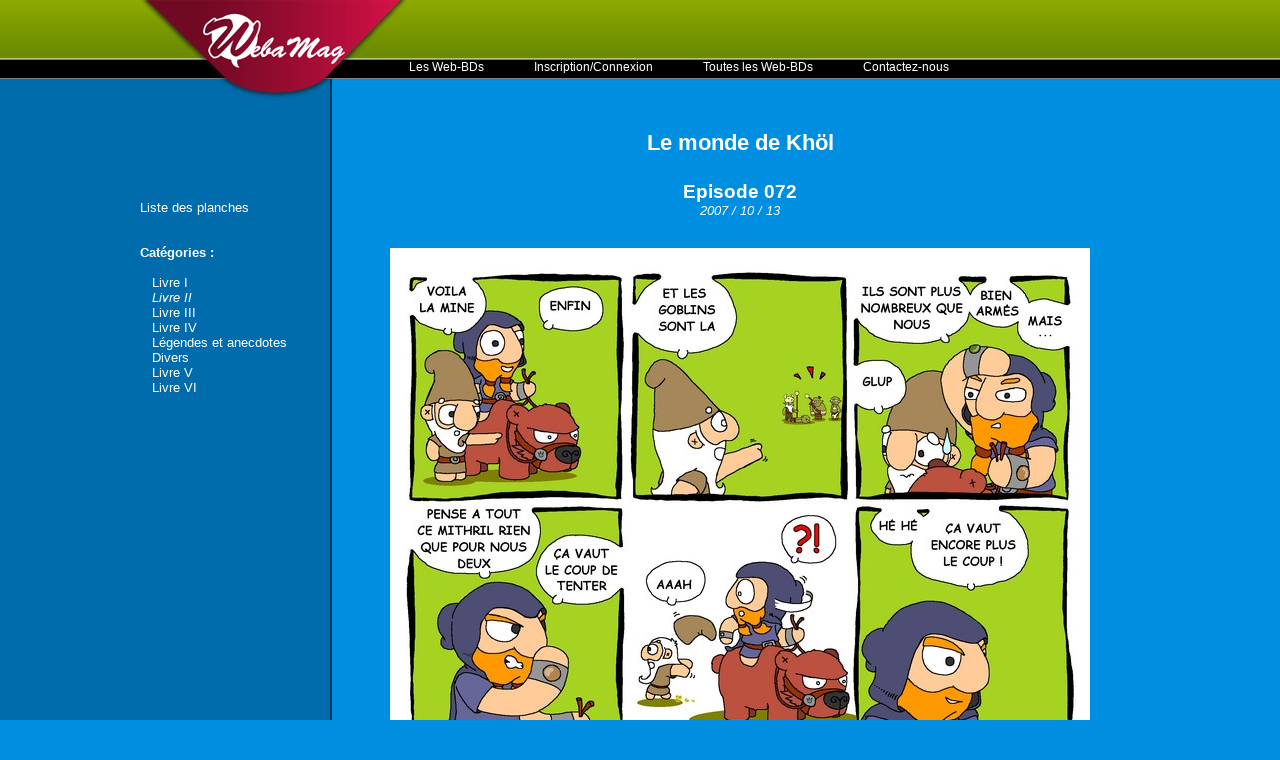

--- FILE ---
content_type: text/html; charset=UTF-8
request_url: https://www.webamag.fr/fr/le-monde-de-khouml-l/episode-072/4339/planche.html
body_size: 2813
content:
<!DOCTYPE html PUBLIC '-//W3C//DTD XHTML 1.0 Transitional//EN'  'http://www.w3.org/TR/xhtml1/DTD/xhtml1-transitional.dtd'>
  <html xmlns='http://www.w3.org/1999/xhtml' xml:lang='fr' lang='fr'  xmlns:og='http://ogp.me/ns#' xmlns:fb='http://www.facebook.com/2008/fbml' >
  
  	<head>
  	
  		<base href='https://www.webamag.fr/' />
  		<meta name='description' content=''/>
  		<meta name='keywords' content=''/>
  		<meta name='dc.keywords' content=' ,'/>
  		<meta name='abstract' content='WebaMag - Collectionneur de Web-BD - Le monde de Kh&ouml;l - Episode 072'/>
  		<meta name='subject' content='WebaMag - Collectionneur de Web-BD - Le monde de Kh&ouml;l - Episode 072'/>
  		<meta name='author' content='WebaMag - Collectionneur de Web-BD - Le monde de Kh&ouml;l - Episode 072'/>
  	
  		<meta name='copyright' content='WebaMag - Collectionneur de Web-BD - Le monde de Kh&ouml;l - Episode 072'/>
  	
  		<meta name='revisit-after' content='7 days'/>
  		<meta name='identifier-url' content='https://www.webamag.fr/'/>
  		<meta name='publisher' content='WebaMag - Collectionneur de Web-BD - Le monde de Kh&ouml;l - Episode 072'/>
  		<meta name='date-creation-ddmmyyyy' content='05012011'/>
  		<meta name='Robots' content='all'/>
  		<meta name='Rating' content='General'/>
  		<meta name='organization' content='WebaMag - Collectionneur de Web-BD - Le monde de Kh&ouml;l - Episode 072'/>
  		<meta name='contactname' content='WebaMag - Collectionneur de Web-BD - Le monde de Kh&ouml;l - Episode 072'/>

  		<meta name='contactOrganization' content='WebaMag - Collectionneur de Web-BD - Le monde de Kh&ouml;l - Episode 072'/>
  	
  		<meta name='contactZip' content='25550'/>
  		<meta name='contactCity' content='Bavans'/>
  		<meta name='contactState' content='France'/>
  		<meta name='Classification' content=' ,'/>
  		<meta name='Language' content='fr'/>
  		<meta http-equiv='Content-Language' content='fr'/>
  		<meta http-equiv='content-type' content='text/html; charset=iso-8859-1'/>
  	
  		<meta name='location' content='France'/>
  	
  		<meta name='expires' content='never'/>
  		<meta name='Distribution' content='Global'/>
  		<meta name='Audience' content='General'/>
  		<meta http-equiv='Pragma' content='no-cache'/>

      <meta name='google-site-verification' content='c5Fx6Zrc17DYTuuMmsWIJ8YOS14b8W_WkR3pf3YauXg' />
  	
  	  
  	  
  		<title>WebaMag - Collectionneur de Web-BD - Le monde de Kh&ouml;l - Episode 072</title>
  		
      
    <meta property='og:title' content='Planche'/>
    <meta property='og:type' content='page'/>
    <meta property='og:url' content='https%3A%2F%2Fwww.webamag.fr%2Ffr%2Fle-monde-de-khouml-l%2Fepisode-072%2F4339%2Fplanche.html'/>
    <meta property='og:image' content='https://www.webamag.fr/' />
    <meta property='og:site_name' content='Planche'/>
    <meta property='og:description' content=''/>
    
      
      <style type='text/css'>
@import url(https://www.webamag.fr/extensions/css/css1.css);
@import url(https://www.webamag.fr/extensions/css/css_formulaire1.css);
@import url(https://www.webamag.fr/extensions/css/admin_menu_front_office.css);
@import url(https://www.webamag.fr/pages/affichage_planche/css_corps.css);
@import url(https://www.webamag.fr/pages/affichage_planche/css_menu.css);
</style>

<script language='Javascript' type='text/javascript' src='https://www.webamag.fr/extensions/javascript/jquery.js'></script>
<script language='Javascript' type='text/javascript' src='https://www.webamag.fr/extensions/javascript/admin_menu_front_office.js'></script>
<script language='Javascript' type='text/javascript' src='https://www.webamag.fr/extensions/javascript/jquery_anti_spam.js'></script>

      
  	</head>
  	<body>
  <div class='body_special_planche'>
  
    <div class='body'>
    
      <div class='conteneur'>
      
        <div class='logo'><a href='https://www.webamag.fr/' title='WebaMag'><img src='https://www.webamag.fr/images/logo.png' alt='WebaMag' title='WebaMag' /></a><div class='clear'></div></div>
        
        <div class='monCompte'>
          <div class='clear'></div>
        </div>
        
        <div class='menuPrincipal'><div class='menu-principal-ligne'><a href='https://www.webamag.fr/fr/accueil.html'  title='Les Web-BDs'>Les Web-BDs</a><div class='clear'></div></div><div class='menu-principal-ligne'><a href='https://www.webamag.fr/fr/inscription.html'  title='Inscription/Connexion'>Inscription/Connexion</a><div class='clear'></div></div><div class='menu-principal-ligne'><a href='https://www.webamag.fr/fr/toutes-les-web-bds.html'  title='Toutes les Web-BDs'>Toutes les Web-BDs</a><div class='clear'></div></div><div class='menu-principal-ligne'><a href='https://www.webamag.fr/fr/contactez-nous.html'  title='Contactez-nous'>Contactez-nous</a><div class='clear'></div></div><div class='clear'></div></div>
        
        <div class='clear'></div>
        
        <div class='corps'>
  <div class='affichage_planche_menu'>
  
    <a href='https://www.webamag.fr/fr/le-monde-de-khouml-l/liste-des-planches.html' title=''>Liste des planches</a><br />
    <br />
    <br />
    <b>Cat&eacute;gories&nbsp;:</b><br /><br />&nbsp;&nbsp;&nbsp;<a href='https://www.webamag.fr/fr/le-monde-de-khouml-l/episode-044/4282/planche.html' title='Livre I'>Livre I</a><br />&nbsp;&nbsp;&nbsp;<a href='https://www.webamag.fr/fr/le-monde-de-khouml-l/episode-074/4341/planche.html' title='Livre II' style='font-style:italic;'>Livre II</a><br />&nbsp;&nbsp;&nbsp;<a href='https://www.webamag.fr/fr/le-monde-de-khouml-l/episode-097/4415/planche.html' title='Livre III'>Livre III</a><br />&nbsp;&nbsp;&nbsp;<a href='https://www.webamag.fr/fr/le-monde-de-khouml-l/new-bis/6613/planche.html' title='Livre IV'>Livre IV</a><br />&nbsp;&nbsp;&nbsp;<a href='https://www.webamag.fr/fr/le-monde-de-khouml-l/les-arbres-parlent-224-ceux-qui-savent-233-couter-/5959/planche.html' title='L&#233;gendes et anecdotes'>L&#233;gendes et anecdotes</a><br />&nbsp;&nbsp;&nbsp;<a href='https://www.webamag.fr/fr/le-monde-de-khouml-l/le-monde-de-khol-est-de-retour/8661/planche.html' title='Divers'>Divers</a><br />&nbsp;&nbsp;&nbsp;<a href='https://www.webamag.fr/fr/le-monde-de-khouml-l/episode-173/7936/planche.html' title='Livre V'>Livre V</a><br />&nbsp;&nbsp;&nbsp;<a href='https://www.webamag.fr/fr/le-monde-de-khouml-l/episode-188-fin/8402/planche.html' title='Livre VI'>Livre VI</a><br />
    <div class='clear'></div>
    
  </div>
  
    <div class='affichage_planche_corps'>
    
      <center>
      
        <h1>Le monde de Kh&ouml;l</h1>
        <br />
        <h2>Episode 072</h2>
        <i>2007 / 10 / 13</i>
        <br />
        <br />
        <br />
      </center>
      <center><img src='https://www.webamag.fr/fichiers/images/planches/lemondedekhol_72_sygmjvdo.jpg' alt=' title='' /></center><div class='clear'></div>
        <div class='affichage_planche_precedent_suivant'>
          <a href='https://www.webamag.fr/fr/le-monde-de-khouml-l/episode-071/4338/planche.html' title='Episode 071'>Planche pr&eacute;c&eacute;dente</a><a href='https://www.webamag.fr/fr/le-monde-de-khouml-l/episode-073/4340/planche.html' title='Episode 073'>Planche suivante</a>
        <div class='clear'></div>
      </div>
      
				De&nbsp;
				Commentaire(s) de l&#x27;ancien site
				
				le&nbsp;<b>30/10/2008</b>
				
				&agrave;&nbsp;<b>10&nbsp;h&nbsp;43</b>&nbsp;:<br />
				<br />
				
				1. Le lundi 15 octobre 2007 &#224; 13:48, par Donjons<br />
<br />
    Ha, Ha ! excellent..<br />
<br />
2. Le lundi 15 octobre 2007 &#224; 20:55, par Styx<br />
<br />
    H&#233;h&#233; oui pas mal<br />
    (troisi&#232;me case : &quot;bien arm&#233;s&quot; et pas &quot;bien arm&#233;&quot<img src='./images/icone/icone7.jpg' border='0' alt='' title='' width='19' height='19' /><br />
<br />
3. Le samedi 27 octobre 2007 &#224; 15:05, par Nocturia<br />
<br />
    Ca c&#x27;est bien digne d&#x27;un nain cette fois-ci!^^Le roi en plus!<br />
				<br />
				<hr />
				
      <div class='clear'></div>
      <br />
      <a name='commenter' title='commenter'></a>
      
      
      
      <form action='https://www.webamag.fr/fr/le-monde-de-khouml-l/episode-072/4339/planche.html#commenter' method='post'>
        <table align='center'>
          
            <tr>
              <td>Votre pseudo&nbsp;:</td>
            </tr>
            <tr>
              <td><input type='text' name='votre_pseudo' value='' size='70' class='champsText'    /></td>
            </tr>
            <tr>
              <td>Votre e.mail&nbsp;:</td>
            </tr>
            <tr>
              <td><input type='text' name='votre_email' value='' size='70' class='champsText'    /></td>
            </tr>
          
          <tr>
            <td>Votre commentaire&nbsp;:</td>
          </tr>
          <tr>
            <td><textarea name='message' cols='97' rows='5' class='champsText'></textarea></td>
          </tr>
          <tr>
            <td>
              <div class='formulaire_anti_spam'>
                <img src='https://www.webamag.fr/communs/captcha/captcha.php' alt='Captcha' title='Captcha' id='captcha' width='120' height='40' border='0' />&nbsp;
                <a style='cursor:pointer' onclick="document.images.captcha.src='https://www.webamag.fr/communs/captcha/captcha.php?id='+Math.round(Math.random(0)*1000)+1">
                  <img src='https://www.webamag.fr/communs/captcha/rafraichir.png' title='Recharger' alt='Recharger' width='22' height='40' border='0' />
                </a><br />
                Tapez le cryptogramme ci-dessus&nbsp;:<br />
                <input type='text' name='crypto' id='code' class='champsText' size='10' maxlength='6' />
              </div>
            </td>
          </tr>
          <tr>
            <td align='right'><input type='submit' value='Envoyer' name='envoyer' class='bouton' /></td>
          </tr>
        </table>
      </form>
      
    <div class='clear'></div>
    
  </div>
  
      <script type='text/javascript'>
        var _gaq = _gaq || [];
        _gaq.push(['_setAccount', 'UA-4436347-2']);
        _gaq.push(['_trackPageview']);
        (function() {
          var ga = document.createElement('script'); ga.type = 'text/javascript'; ga.async = true;
          ga.src = ('https:' == document.location.protocol ? 'https://ssl' : 'http://www') + '.google-analytics.com/ga.js';
          var s = document.getElementsByTagName('script')[0]; s.parentNode.insertBefore(ga, s);
        })();
      </script>
      <div class='clear'></div></div>
        
        <div class='clear'></div>
        
      </div>
      
      <div class='clear'></div>
      
    </div>
    
    <div class='clear'></div>
    
  </div>
  
        <script type='text/javascript'>

          var _gaq = _gaq || [];
          _gaq.push(['_setAccount', 'UA-2761515-1']);
          _gaq.push(['_trackPageview']);

          (function() {
            var ga = document.createElement('script'); ga.type = 'text/javascript'; ga.async = true;
            ga.src = ('https:' == document.location.protocol ? 'https://ssl' : 'http://www') + '.google-analytics.com/ga.js';
            var s = document.getElementsByTagName('script')[0]; s.parentNode.insertBefore(ga, s);
          })();

        </script>
        
	</body>
</html>


--- FILE ---
content_type: text/css
request_url: https://www.webamag.fr/extensions/css/admin_menu_front_office.css
body_size: 119
content:
.admin_menu_front_office{
  position: absolute;
	top:10px;
	right:10px;
	width:32px;
	border:0px;
}

.admin_menu_front_office img{
	float:left;
	display:inline;
	margin:0 0 10px 0;
  border:0px;
  width:32px;
}

#admin_menu_front_office_pop_up{
  position: absolute;
  display:none;
	top:50px;
	right:50px;
	left:50px;
	bottom:50px;
}

#admin_menu_front_office_pop_up textarea{
  width:100%;
  height:200px;
}

--- FILE ---
content_type: text/css
request_url: https://www.webamag.fr/pages/affichage_planche/css_menu.css
body_size: 20
content:
.affichage_planche_menu{
  float:left;
  display:inline;
  margin:80px 15px 0 0;
  width:180px;
  min-height:500px;
}

--- FILE ---
content_type: application/javascript
request_url: https://www.webamag.fr/extensions/javascript/jquery_anti_spam.js
body_size: 20
content:
jQuery().ready(function(){

  $(".formulaire_anti_spam").html("<input type='hidden' name='antispam' />");

});